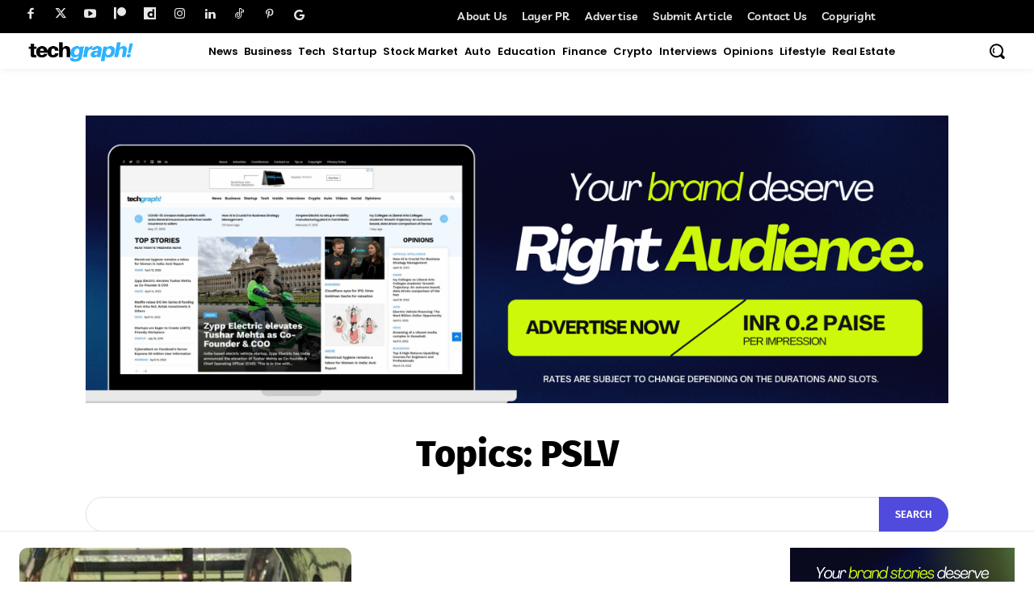

--- FILE ---
content_type: text/html; charset=utf-8
request_url: https://www.google.com/recaptcha/api2/aframe
body_size: 185
content:
<!DOCTYPE HTML><html><head><meta http-equiv="content-type" content="text/html; charset=UTF-8"></head><body><script nonce="m8iwGuxhYhrjKYWVf55AIQ">/** Anti-fraud and anti-abuse applications only. See google.com/recaptcha */ try{var clients={'sodar':'https://pagead2.googlesyndication.com/pagead/sodar?'};window.addEventListener("message",function(a){try{if(a.source===window.parent){var b=JSON.parse(a.data);var c=clients[b['id']];if(c){var d=document.createElement('img');d.src=c+b['params']+'&rc='+(localStorage.getItem("rc::a")?sessionStorage.getItem("rc::b"):"");window.document.body.appendChild(d);sessionStorage.setItem("rc::e",parseInt(sessionStorage.getItem("rc::e")||0)+1);localStorage.setItem("rc::h",'1769067938801');}}}catch(b){}});window.parent.postMessage("_grecaptcha_ready", "*");}catch(b){}</script></body></html>